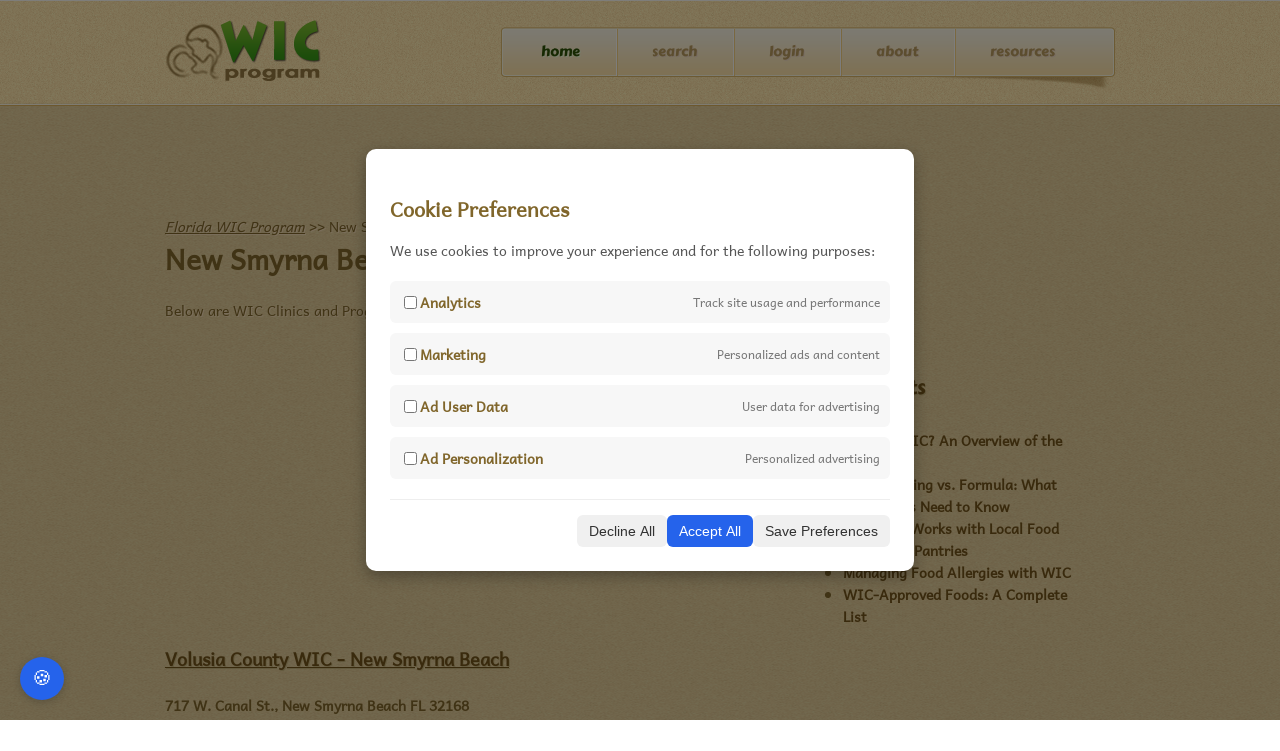

--- FILE ---
content_type: text/html; charset=UTF-8
request_url: https://wicprogram.us/wic_programs-city/new_smyrna_beach_fl
body_size: 19874
content:
<!DOCTYPE html>
<html xmlns="http://www.w3.org/1999/xhtml" xml:lang="en-US" lang="en-US" xmlns:fb="http://www.facebook.com/2008/fbml">

<head>
    
    
            <meta name="viewport" content="width=device-width, initial-scale=1.0" />
        <meta http-equiv="X-UA-Compatible" content="IE=edge">
            <title>US WIC Programs - Florida - New Smyrna Beach -
        providers</title>
            <link href="https://wicprogram.us/images/favicon.ico" rel="shortcut icon" type="image/vnd.microsoft.icon">
        <link rel="stylesheet" href="https://wicprogram.us/css/style.min.css">
    
    <!-- Google tag (gtag.js) -->
    <script async src="https://www.googletagmanager.com/gtag/js?id=G-EQMNFB9RB4"></script>
    
    <script type="text/javascript" src="https://wicprogram.us/js/jquery.min.js"></script>

    <script type="text/javascript">
        (function(i,s,o,g,r,a,m){i['GoogleAnalyticsObject']=r;i[r]=i[r]||function(){
        (i[r].q=i[r].q||[]).push(arguments)},i[r].l=1*new Date();a=s.createElement(o),
        m=s.getElementsByTagName(o)[0];a.async=1;a.src=g;m.parentNode.insertBefore(a,m)
        })(window,document,'script','//www.google-analytics.com/analytics.js','ga');

        ga('create', 'UA-63007094-3', 'auto');
        ga('send', 'pageview');
    </script>

    <!--[if IE 9]>
    <link rel="stylesheet" type="text/css" href="https://wicprogram.us/css/ie9.css" />
    <![endif]-->
    <!--[if IE 8]>
    <link rel="stylesheet" type="text/css" href="https://wicprogram.us/css/ie8.css" />
    <![endif]-->
    <!--[if IE 7]>
    <link rel="stylesheet" type="text/css" href="https://wicprogram.us/css/ie7.css" />
    <![endif]-->

    <script type="text/javascript">
        $(document).ready(function(){
            $('.mobile_toggle').click(function(){
                $('#navigation').slideToggle();
            });
        });
    </script>

    <style>
        select{
            padding:5px;
        }
    </style>
</head>

<body>
    <div id="header">
        <div>
            <div id="logo">
                <a href="/"><img src="/images/logo.png" alt="Women Infant Children Program" /></a>
            </div>
            <a href="#" class="mobile_toggle"><img src="/images/icon_nav.png" alt="Mobile Menu"></a>
            <div id="navigation">
                <div>
                    <ul>
                        <li class="current"><a href="/">Home</a></li>
                        <li><a href="/search">Search</a></li>
                                                    <li>
                                <a href="/user/login">Login</a>
                                <ul>
                                    <li><a href="/user/new">Register</a></li>
                                </ul>
                            </li>
                                                <li>
                            <a href="/about">About</a>
                            <ul>
                                <li><a href="/contact">Contact</a></li>
                            </ul>
                        </li>
                        <li><a href="/resources">Resources</a></li>
                    </ul>
                </div>
            </div>
        </div>
    </div>

    <!-- content -->
        <div id="content">
        <div class="section">
            <script async src="//pagead2.googlesyndication.com/pagead/js/adsbygoogle.js"></script>
            <!-- WICProgram All Pages Top Responsive -->
            <style type="text/css">
                .adslot_1 {
                    display: inline-block;
                    height: 90px;
                }

                @media (max-width:600px) {
                    .adslot_1 {
                        width: 320px;
                        height: 100px;
                    }
                }
            </style>
            <ins class="adsbygoogle adslot_1" style="display:block" data-ad-client="ca-pub-8651736830870146"
                data-ad-slot="4081460849"></ins>
            <script>
                (adsbygoogle = window.adsbygoogle || []).push({});
            </script>
        </div>
    </div>
    <div id="content">
        <div class="section">
            <p class="padding-bottom-0">
                <a href="/wic-programs-state/florida">Florida WIC Program</a> &gt;&gt;
                New Smyrna Beach WIC Clinics
            </p>
            <span class="col-7">
                <h1><span>New Smyrna Beach WIC Clinics</span></h1>
                <p>Below are WIC Clinics and Programs in New Smyrna Beach</p>
                <script async src="//pagead2.googlesyndication.com/pagead/js/adsbygoogle.js"></script>
                <!-- WICProgram Responsive -->
                <ins class="adsbygoogle" style="display:block" data-ad-client="ca-pub-8651736830870146"
                    data-ad-slot="8997778040" data-ad-format="auto"></ins>
                <script>
                    (adsbygoogle = window.adsbygoogle || []).push({});
                </script>
                                <h4><a href="/wic-program-provider/volusia_county_wic_new_smyrna_beach_new_smyrna_beach_fl">
                        Volusia County WIC - New Smyrna Beach                    </a></h4>
                <strong>717 W. Canal St.,
                    New Smyrna Beach FL                    32168</strong>
                <p>The WIC Program is the federal Special Supplemental Nutrition Program for Women, Infants, and Children administered by the Florida Department of Health.</p>
                
                <style>
                    .question_section{
                        width:100%!important;
                    }
                    /* .question-title{
                        margin:auto!important;
                        float:none!important;
                    } */
                    .question-wrapper{
                        width:100%!important
                    }
                    .single-question{
                        padding: 20px!important
                    }
                    .answer{
                        padding-left:20px!important;
                        clear: both
                    }
                    .reply{
                        clear: both;
                    }
                    .ask-question-btn{
                        clear: both;
                    }
                    /* .ask-question-btn{
                        margin:auto!important;
                        float:none!important;
                    } */
                    .answer-btn{
                        clear: both;
                        float:right!important;
                    }
                </style>
        
                <div class="question_section ">
                    <div class="question-title">
                        <h2 class="black-title">Ask the Community</h2>
                        <p>Connect, Seek Advice, Share Knowledge</p>
                    </div>
                    <div class="ask-question-btn">
                        <input type="button" class="btn" value="Ask a Question" onclick="window.location.href='/send_question?page_url=/wic_programs-city/new_smyrna_beach_fl'" />
                    </div>
                    <div class="question-wrapper">
                                                    <div class="single-question clinic_table">
                                <div class="question">
                                    <p>Question by User (1 year ago): Has anyone tried this service before? How was your experience?</p>
                                </div>
                                                                <div class="answer-btn">
                                    <input type="button" class="btn" value="Answer the Question Above" onclick="window.location.href='/send_answer?page_url=/wic_programs-city/new_smyrna_beach_fl&questionId=14'" />
                                </div>
                            </div>
                                                    <div class="single-question clinic_table">
                                <div class="question">
                                    <p>Question by User (1 year ago): Have you had any interactions with the office staff? If so, how was your experience with them?</p>
                                </div>
                                                                <div class="answer-btn">
                                    <input type="button" class="btn" value="Answer the Question Above" onclick="window.location.href='/send_answer?page_url=/wic_programs-city/new_smyrna_beach_fl&questionId=13'" />
                                </div>
                            </div>
                                            </div>
                </div>
            </span>
            <span class="col-4">
                <h2><span>Categories</span></h2>
<ul>
        <li>
        <a href="/resources/category/general">General</a>
    </li>
    </ul>

<h2><span>Recent Posts</span></h2>
<ul id="post_list">
            <li>
            <a href="/resources/what-is-wic-an-overview-of-the-program">What is WIC? An Overview of the Program</a>
        </li>
            <li>
            <a href="/resources/breastfeeding-vs-formula-what-wic-moms-need-to-know">Breastfeeding vs. Formula: What WIC Moms Need to Know</a>
        </li>
            <li>
            <a href="/resources/how-wic-works-with-local-food-banks-and-pantries">How WIC Works with Local Food Banks and Pantries</a>
        </li>
            <li>
            <a href="/resources/managing-food-allergies-with-wic">Managing Food Allergies with WIC</a>
        </li>
            <li>
            <a href="/resources/wic-approved-foods-a-complete-list">WIC-Approved Foods: A Complete List</a>
        </li>
    </ul>
                <script async src="//pagead2.googlesyndication.com/pagead/js/adsbygoogle.js"></script>
                <!-- WICProgram All Pages Adlinks -->
                <ins class="adsbygoogle" style="display:block" data-ad-client="ca-pub-8651736830870146"
                    data-ad-slot="8372059648" data-ad-format="link"></ins>
                <script>
                    (adsbygoogle = window.adsbygoogle || []).push({});
                </script>
            </span>
            <div class="clear"></div>
        </div>
        <div class="clear"></div>
    </div>

    <div id="footer">
        <div>
            <div class="first">
                <p>
                    WIC Program © 2026. All Rights Reserved | <a href="/privacy" style="color:#dadada">Privacy Policy</a>
                </p>
                <div>
                    <a href="#" class="facebook"></a>
                    <a href="#" class="twitter"></a>
                    <a href="#" class="linked-in"></a>
                </div>
                <div class="clear"></div>
            </div>
        </div>
    </div>

    <!-- Cookie Consent -->
    <!-- Overlay backdrop -->
<div id="cookie-overlay"></div>

<!-- Cookie consent modal -->
<div id="cookie-banner">
    <div class="content">
        <div>
            <h3>Cookie Preferences</h3>
            <p>We use cookies to improve your experience and for the following purposes:</p>
        </div>

        <div class="options">
            <div class="option">
                <label>
                    <input type="checkbox" id="analytics_storage">
                    <strong>Analytics</strong>
                </label>
                <span>Track site usage and performance</span>
            </div>

            <div class="option">
                <label>
                    <input type="checkbox" id="ad_storage">
                    <strong>Marketing</strong>
                </label>
                <span>Personalized ads and content</span>
            </div>

            <div class="option">
                <label>
                    <input type="checkbox" id="ad_user_data">
                    <strong>Ad User Data</strong>
                </label>
                <span>User data for advertising</span>
            </div>

            <div class="option">
                <label>
                    <input type="checkbox" id="ad_personalization">
                    <strong>Ad Personalization</strong>
                </label>
                <span>Personalized advertising</span>
            </div>
        </div>

        <div class="actions">
            <button onclick="declineAll()">Decline All</button>
            <button onclick="acceptAll()" class="accept">Accept All</button>
            <button onclick="savePreferences()">Save Preferences</button>
        </div>
    </div>
</div>

<button id="cookie-settings-btn" onclick="openCookieBanner()">🍪</button>

<style>
    /* Overlay */
    #cookie-overlay {
        position: fixed;
        top: 0;
        left: 0;
        width: 100vw;
        height: 100vh;
        background: rgba(0, 0, 0, 0.5);
        z-index: 9998;
        display: none;
    }

    /* Popup */
    #cookie-banner {
        position: fixed;
        top: 50%;
        left: 50%;
        width: 90%;
        max-width: 500px;
        transform: translate(-50%, -50%);
        background: white;
        padding: 24px;
        border-radius: 10px;
        box-shadow: 0 5px 15px rgba(0, 0, 0, 0.3);
        z-index: 9999;
        display: none;
    }

    #cookie-banner h3 {
        margin-bottom: 10px;
        font-size: 20px;
    }

    #cookie-banner p {
        font-size: 14px;
        color: #555;
    }

    .options {
        margin: 20px 0;
    }

    .option {
        display: flex;
        justify-content: space-between;
        align-items: center;
        background: #f7f7f7;
        padding: 10px;
        border-radius: 6px;
        margin-bottom: 10px;
    }

    .option label {
        display: flex;
        align-items: center;
        gap: 8px;
        font-size: 14px;
    }

    .option span {
        font-size: 12px;
        color: #777;
    }

    .actions {
        display: flex;
        justify-content: flex-end;
        gap: 10px;
        border-top: 1px solid #eee;
        padding-top: 15px;
    }

    .actions button {
        padding: 8px 12px;
        font-size: 14px;
        border: none;
        border-radius: 6px;
        cursor: pointer;
        background: #f0f0f0;
        color: #333;
    }

    .actions button.accept {
        background: #2563eb;
        color: white;
    }

    .actions button.accept:hover {
        background: #1e4ecf;
    }

    .actions button:hover {
        background: #ddd;
    }

    #cookie-settings-btn {
        position: fixed;
        bottom: 20px;
        left: 20px;
        background-color: #2563eb;
        color: white;
        font-size: 20px;
        padding: 10px 12px;
        border: none;
        border-radius: 50%;
        cursor: pointer;
        z-index: 9999;
        box-shadow: 0 2px 8px rgba(0, 0, 0, 0.2);
    }

    #cookie-settings-btn:hover {
        background-color: #1e4ecf;
    }
</style>

<script>
    window.dataLayer = window.dataLayer || [];
    function gtag() {
        dataLayer.push(arguments);
    }

    // Default consent state - denied for all
    gtag('consent', 'default', {
        'ad_storage': 'denied',
        'analytics_storage': 'denied',
        'ad_user_data': 'denied',
        'ad_personalization': 'denied',
        'wait_for_update': 500
    });

    // Initialize Google Tag
    gtag('js', new Date());
    gtag('config', 'G-EQMNFB9RB4');


    function openCookieBanner() {
        const settings = JSON.parse(localStorage.getItem('cookie_consent'));

        if (settings) {
            document.getElementById('analytics_storage').checked = settings.analytics_storage === 'granted';
            document.getElementById('ad_storage').checked = settings.ad_storage === 'granted';
            document.getElementById('ad_user_data').checked = settings.ad_user_data === 'granted';
            document.getElementById('ad_personalization').checked = settings.ad_personalization === 'granted';
        }

        document.getElementById('cookie-banner').style.display = 'block';
        document.getElementById('cookie-overlay').style.display = 'block';
    }

    function updateConsent(settings) {
        gtag('consent', 'update', settings);
        localStorage.setItem('cookie_consent', JSON.stringify(settings));
        document.getElementById('cookie-banner').style.display = 'none';
        document.getElementById('cookie-overlay').style.display = 'none';
    }

    function acceptAll() {
        const settings = {
            'ad_storage': 'granted',
            'analytics_storage': 'granted',
            'ad_user_data': 'granted',
            'ad_personalization': 'granted'
        };
        updateConsent(settings);
        sendConsent(getConsentData('accept'));
    }

    function declineAll() {
        const settings = {
            'ad_storage': 'denied',
            'analytics_storage': 'denied',
            'ad_user_data': 'denied',
            'ad_personalization': 'denied'
        };
        updateConsent(settings);
        sendConsent(getConsentData('decline'));
    }

    function savePreferences() {
        const settings = {
            'analytics_storage': document.getElementById('analytics_storage').checked ? 'granted' : 'denied',
            'ad_storage': document.getElementById('ad_storage').checked ? 'granted' : 'denied',
            'ad_user_data': document.getElementById('ad_user_data').checked ? 'granted' : 'denied',
            'ad_personalization': document.getElementById('ad_personalization').checked ? 'granted' : 'denied'
        };
        updateConsent(settings);
        sendConsent(getConsentData('preferences'));
    }

    // Load saved preferences or show banner
    window.addEventListener('load', function() {
        const savedConsent = localStorage.getItem('cookie_consent');
        if (savedConsent) {
            const settings = JSON.parse(savedConsent);
            gtag('consent', 'update', settings);
            
            // Update checkboxes to match saved preferences
            document.getElementById('analytics_storage').checked = settings.analytics_storage === 'granted';
            document.getElementById('ad_storage').checked = settings.ad_storage === 'granted';
            document.getElementById('ad_user_data').checked = settings.ad_user_data === 'granted';
            document.getElementById('ad_personalization').checked = settings.ad_personalization === 'granted';
        } else {
            document.getElementById('cookie-banner').style.display = 'block';
            document.getElementById('cookie-overlay').style.display = 'block';
        }
    });

    function getConsentData(mode) {
        const settings = JSON.parse(localStorage.getItem('cookie_consent'));
        if (settings) {
            return {
                stats_date: new Date().toISOString().split('T')[0], // e.g. 2025-06-10
                ip_address: '', // leave blank, fill in backend
                analytics: settings.analytics_storage === 'granted' ? 1 : 0,
                marketing: settings.ad_storage === 'granted' ? 1 : 0,
                ad_user_data: settings.ad_user_data === 'granted' ? 1 : 0,
                ad_personalization: settings.ad_personalization === 'granted' ? 1 : 0,
                mode: mode,
                _token: '5xX9YF2wUOzs3sRVSgCjAyflAW5iLgpUR8g6tmMi'
            };
        }        
    }

    function sendConsent(data) {
        $.ajax({
            url: '/consent/save',
            type: 'POST',
            data: data,
            success: function(response) {
                console.log('Consent saved:', response);
            },
            error: function(xhr, status, error) {
                console.error('Failed to save consent:', error);
            }
        });
    }
</script>
</body>
</html>


--- FILE ---
content_type: text/html; charset=utf-8
request_url: https://www.google.com/recaptcha/api2/aframe
body_size: 266
content:
<!DOCTYPE HTML><html><head><meta http-equiv="content-type" content="text/html; charset=UTF-8"></head><body><script nonce="xabI_iJo3FMzhjacPBu2Kg">/** Anti-fraud and anti-abuse applications only. See google.com/recaptcha */ try{var clients={'sodar':'https://pagead2.googlesyndication.com/pagead/sodar?'};window.addEventListener("message",function(a){try{if(a.source===window.parent){var b=JSON.parse(a.data);var c=clients[b['id']];if(c){var d=document.createElement('img');d.src=c+b['params']+'&rc='+(localStorage.getItem("rc::a")?sessionStorage.getItem("rc::b"):"");window.document.body.appendChild(d);sessionStorage.setItem("rc::e",parseInt(sessionStorage.getItem("rc::e")||0)+1);localStorage.setItem("rc::h",'1769575925847');}}}catch(b){}});window.parent.postMessage("_grecaptcha_ready", "*");}catch(b){}</script></body></html>